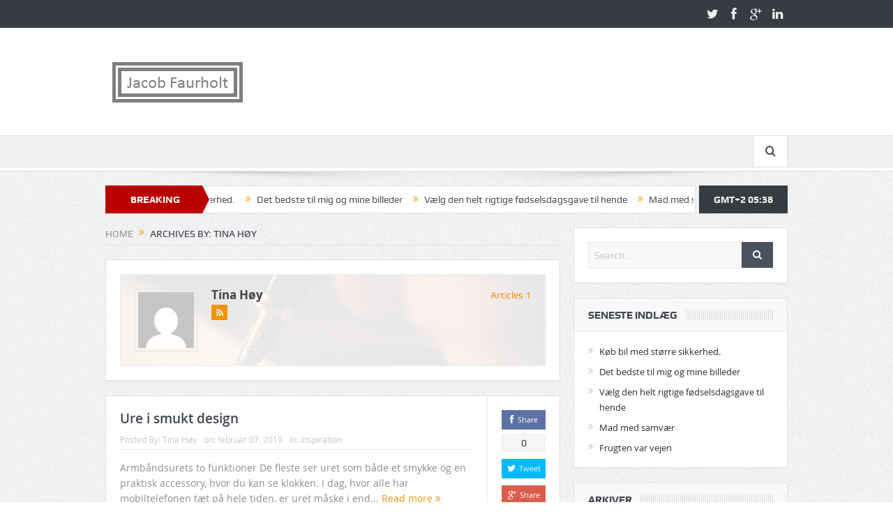

--- FILE ---
content_type: text/html; charset=UTF-8
request_url: https://jacobfaurholt.dk/author/tina_hoy/
body_size: 6655
content:
<!DOCTYPE html>
<!--[if lt IE 7]>      <html class="no-js lt-ie9 lt-ie8 lt-ie7" lang="da-DK"> <![endif]-->
<!--[if IE 7]>         <html class="no-js lt-ie9 lt-ie8" lang="da-DK"> <![endif]-->
<!--[if IE 8]>         <html class="no-js lt-ie9" lang="da-DK"> <![endif]-->
<!--[if gt IE 8]><!--> <html class="no-js" lang="da-DK"> <!--<![endif]-->
    <head>
	<meta charset="UTF-8" />
        <meta http-equiv="X-UA-Compatible" content="IE=edge,chrome=1">
	<title>Tina Høy | Blog med firmabeskrivelser og inspiration</title>
	<link rel="profile" href="http://gmpg.org/xfn/11">
	<link rel="pingback" href="https://jacobfaurholt.dk/xmlrpc.php">

<meta name="viewport" content="width=device-width, initial-scale=1, maximum-scale=1">
<link rel="shortcut icon" href="" />
<link rel="apple-touch-icon" href="https://jacobfaurholt.dk/wp-content/themes/goodnews5/apple-touch-icon-precomposed.png" />

<link rel="pingback" href="https://jacobfaurholt.dk/xmlrpc.php" />
        <!--[if lt IE 9]>
	<script src="https://jacobfaurholt.dk/wp-content/themes/goodnews5/framework/helpers/js/html5.js"></script>
	<script src="https://jacobfaurholt.dk/wp-content/themes/goodnews5/framework/helpers/js/IE9.js"></script>
	<![endif]-->
	<meta name='robots' content='max-image-preview:large' />
<link rel='dns-prefetch' href='//s.w.org' />
<link rel="alternate" type="application/rss+xml" title="Blog med firmabeskrivelser og inspiration &raquo; Feed" href="https://jacobfaurholt.dk/feed/" />
<link rel="alternate" type="application/rss+xml" title="Blog med firmabeskrivelser og inspiration &raquo; feed for indlæg af Tina Høy" href="https://jacobfaurholt.dk/author/tina_hoy/feed/" />
		<script type="text/javascript">
			window._wpemojiSettings = {"baseUrl":"https:\/\/s.w.org\/images\/core\/emoji\/13.0.1\/72x72\/","ext":".png","svgUrl":"https:\/\/s.w.org\/images\/core\/emoji\/13.0.1\/svg\/","svgExt":".svg","source":{"concatemoji":"https:\/\/jacobfaurholt.dk\/wp-includes\/js\/wp-emoji-release.min.js?ver=5.7.14"}};
			!function(e,a,t){var n,r,o,i=a.createElement("canvas"),p=i.getContext&&i.getContext("2d");function s(e,t){var a=String.fromCharCode;p.clearRect(0,0,i.width,i.height),p.fillText(a.apply(this,e),0,0);e=i.toDataURL();return p.clearRect(0,0,i.width,i.height),p.fillText(a.apply(this,t),0,0),e===i.toDataURL()}function c(e){var t=a.createElement("script");t.src=e,t.defer=t.type="text/javascript",a.getElementsByTagName("head")[0].appendChild(t)}for(o=Array("flag","emoji"),t.supports={everything:!0,everythingExceptFlag:!0},r=0;r<o.length;r++)t.supports[o[r]]=function(e){if(!p||!p.fillText)return!1;switch(p.textBaseline="top",p.font="600 32px Arial",e){case"flag":return s([127987,65039,8205,9895,65039],[127987,65039,8203,9895,65039])?!1:!s([55356,56826,55356,56819],[55356,56826,8203,55356,56819])&&!s([55356,57332,56128,56423,56128,56418,56128,56421,56128,56430,56128,56423,56128,56447],[55356,57332,8203,56128,56423,8203,56128,56418,8203,56128,56421,8203,56128,56430,8203,56128,56423,8203,56128,56447]);case"emoji":return!s([55357,56424,8205,55356,57212],[55357,56424,8203,55356,57212])}return!1}(o[r]),t.supports.everything=t.supports.everything&&t.supports[o[r]],"flag"!==o[r]&&(t.supports.everythingExceptFlag=t.supports.everythingExceptFlag&&t.supports[o[r]]);t.supports.everythingExceptFlag=t.supports.everythingExceptFlag&&!t.supports.flag,t.DOMReady=!1,t.readyCallback=function(){t.DOMReady=!0},t.supports.everything||(n=function(){t.readyCallback()},a.addEventListener?(a.addEventListener("DOMContentLoaded",n,!1),e.addEventListener("load",n,!1)):(e.attachEvent("onload",n),a.attachEvent("onreadystatechange",function(){"complete"===a.readyState&&t.readyCallback()})),(n=t.source||{}).concatemoji?c(n.concatemoji):n.wpemoji&&n.twemoji&&(c(n.twemoji),c(n.wpemoji)))}(window,document,window._wpemojiSettings);
		</script>
		<style type="text/css">
img.wp-smiley,
img.emoji {
	display: inline !important;
	border: none !important;
	box-shadow: none !important;
	height: 1em !important;
	width: 1em !important;
	margin: 0 .07em !important;
	vertical-align: -0.1em !important;
	background: none !important;
	padding: 0 !important;
}
</style>
	<link rel='stylesheet' id='wp-block-library-css'  href='https://jacobfaurholt.dk/wp-includes/css/dist/block-library/style.min.css?ver=5.7.14' type='text/css' media='all' />
<link rel='stylesheet' id='cptch_stylesheet-css'  href='https://jacobfaurholt.dk/wp-content/plugins/captcha/css/front_end_style.css?ver=4.2.8' type='text/css' media='all' />
<link rel='stylesheet' id='dashicons-css'  href='https://jacobfaurholt.dk/wp-includes/css/dashicons.min.css?ver=5.7.14' type='text/css' media='all' />
<link rel='stylesheet' id='cptch_desktop_style-css'  href='https://jacobfaurholt.dk/wp-content/plugins/captcha/css/desktop_style.css?ver=4.2.8' type='text/css' media='all' />
<link rel='stylesheet' id='plugins-css'  href='https://jacobfaurholt.dk/wp-content/themes/goodnews5/css/plugins.css?ver=5.7.14' type='text/css' media='all' />
<link rel='stylesheet' id='main-css'  href='https://jacobfaurholt.dk/wp-content/themes/goodnews5/css/main.css?ver=5.7.14' type='text/css' media='all' />
<link rel='stylesheet' id='responsive-css'  href='https://jacobfaurholt.dk/wp-content/themes/goodnews5/css/media.css?ver=5.7.14' type='text/css' media='all' />
<link rel='stylesheet' id='style-css'  href='https://jacobfaurholt.dk/wp-content/themes/goodnews5/style.css?ver=5.7.14' type='text/css' media='all' />
<script type='text/javascript' src='https://jacobfaurholt.dk/wp-includes/js/jquery/jquery.min.js?ver=3.5.1' id='jquery-core-js'></script>
<script type='text/javascript' src='https://jacobfaurholt.dk/wp-includes/js/jquery/jquery-migrate.min.js?ver=3.3.2' id='jquery-migrate-js'></script>
<link rel="https://api.w.org/" href="https://jacobfaurholt.dk/wp-json/" /><link rel="alternate" type="application/json" href="https://jacobfaurholt.dk/wp-json/wp/v2/users/16" /><link rel="EditURI" type="application/rsd+xml" title="RSD" href="https://jacobfaurholt.dk/xmlrpc.php?rsd" />
<link rel="wlwmanifest" type="application/wlwmanifest+xml" href="https://jacobfaurholt.dk/wp-includes/wlwmanifest.xml" /> 
<meta name="generator" content="WordPress 5.7.14" />
<script type="text/javascript">
(function(url){
	if(/(?:Chrome\/26\.0\.1410\.63 Safari\/537\.31|WordfenceTestMonBot)/.test(navigator.userAgent)){ return; }
	var addEvent = function(evt, handler) {
		if (window.addEventListener) {
			document.addEventListener(evt, handler, false);
		} else if (window.attachEvent) {
			document.attachEvent('on' + evt, handler);
		}
	};
	var removeEvent = function(evt, handler) {
		if (window.removeEventListener) {
			document.removeEventListener(evt, handler, false);
		} else if (window.detachEvent) {
			document.detachEvent('on' + evt, handler);
		}
	};
	var evts = 'contextmenu dblclick drag dragend dragenter dragleave dragover dragstart drop keydown keypress keyup mousedown mousemove mouseout mouseover mouseup mousewheel scroll'.split(' ');
	var logHuman = function() {
		if (window.wfLogHumanRan) { return; }
		window.wfLogHumanRan = true;
		var wfscr = document.createElement('script');
		wfscr.type = 'text/javascript';
		wfscr.async = true;
		wfscr.src = url + '&r=' + Math.random();
		(document.getElementsByTagName('head')[0]||document.getElementsByTagName('body')[0]).appendChild(wfscr);
		for (var i = 0; i < evts.length; i++) {
			removeEvent(evts[i], logHuman);
		}
	};
	for (var i = 0; i < evts.length; i++) {
		addEvent(evts[i], logHuman);
	}
})('//jacobfaurholt.dk/?wordfence_lh=1&hid=F737354961093AB6400829193C152F66');
</script><link rel="icon" href="https://jacobfaurholt.dk/wp-content/uploads/2017/06/cropped-jacobfaur-32x32.png" sizes="32x32" />
<link rel="icon" href="https://jacobfaurholt.dk/wp-content/uploads/2017/06/cropped-jacobfaur-192x192.png" sizes="192x192" />
<link rel="apple-touch-icon" href="https://jacobfaurholt.dk/wp-content/uploads/2017/06/cropped-jacobfaur-180x180.png" />
<meta name="msapplication-TileImage" content="https://jacobfaurholt.dk/wp-content/uploads/2017/06/cropped-jacobfaur-270x270.png" />
<style type="text/css" title="dynamic-css" class="options-output">body{color:#8e8e8e;}</style><style type="text/css">
    
.header > .inner, .header .logo {
line-height: 154px;
height: 154px;
}
/* Category background */
</style>
    </head>
    <body class="archive author author-tina_hoy author-16 right-sidebar fade-imgs-in-appear navigation_highlight_ancestor time_in_twelve_format" itemscope="itemscope" itemtype="http://schema.org/WebPage">
    
        <!--[if lt IE 7]>
            <p class="browsehappy">You are using an <strong>outdated</strong> browser. Please <a href="http://browsehappy.com/">upgrade your browser</a> to improve your experience.</p>
        <![endif]-->
        <div class="boxed-wrap clearfix">
	    <div id="header-wrapper">
                         <div class="topbar">
  <div class="inner">
            <div class="top-left-content">
                 
                         </div> <!--tb left-->
        <div class="top-right-content">
            		    <ul class="mom-social-icons">
                    <li class="twitter"><a target="_blank" class="vector_icon" href="#"><i class="fa-icon-twitter"></i></a></li>
        
                <li class="facebook"><a target="_blank" class="vector_icon" href="#"><i class="fa-icon-facebook "></i></a></li>        
        
                   <li class="gplus"><a target="_blank" class="vector_icon" href="#" ><i class="fa-icon-google-plus"></i></a></li>     
        
                        <li class="linkedin"><a target="_blank" class="vector_icon" href="#"><i class="fa-icon-linkedin"></i></a></li>
        
        
        
        
        

        

        
                        	
	    </ul>
                    </div> <!--tb right-->
</div>
 </div> <!--topbar-->
             <header class="header " itemscope="itemscope" itemtype="http://schema.org/WPHeader" role="banner">
                <div class="inner">
						                    <div class="logo">
					                    <a href="https://jacobfaurholt.dk">
		                                                    <img src="https://jacobfaurholt.dk/wp-content/uploads/2017/06/jacobfaur.png" alt="Blog med firmabeskrivelser og inspiration" width="215" height="79" />
                                                                                               <img class="mom_retina_logo" src="https://jacobfaurholt.dk/wp-content/uploads/2017/06/jacobfaur.png" width="215" height="79" alt="Blog med firmabeskrivelser og inspiration" />
                                                		                    </a>

					
                    </div>
                                        <div class="header-right">
                                  		<div class="mom-e3lanat-wrap  ">
	<div class="mom-e3lanat " style="">
		<div class="mom-e3lanat-inner">
		
		</div>
	</div>	<!--Mom ads-->
	</div>
                    </div> <!--header right-->
                    		    
                <div class="clear"></div>
                </div>
            </header>
	    	    </div> <!--header wrap-->
                                    <nav id="navigation" itemtype="http://schema.org/SiteNavigationElement" itemscope="itemscope" role="navigation" class="dd-effect-slide ">
                <div class="navigation-inner">
                <div class="inner">
                                                            		    <div class="nav-buttons">
                                        		    
		     
                    <span class="nav-button nav-search">
                        <i class="fa-icon-search"></i>
                    </span>
                    <div class="nb-inner-wrap search-wrap border-box">
                        <div class="nb-inner sw-inner">
                        <div class="search-form mom-search-form">
                            <form method="get" action="https://jacobfaurholt.dk">
                                <input class="sf" type="text" placeholder="Search ..." autocomplete="off" name="s">
                                <button class="button" type="submit"><i class="fa-icon-search"></i></button>
                            </form>
                            <span class="sf-loading"><img src="https://jacobfaurholt.dk/wp-content/themes/goodnews5/images/ajax-search-nav.gif" alt="loading..." width="16" height="16"></span>
                        </div>
                    <div class="ajax_search_results">
                    </div> <!--ajax search results-->
                    </div> <!--sw inner-->
                    </div> <!--search wrap-->
                    		
        		    </div> <!--nav-buttons-->
                    
                </div>
                </div> <!--nav inner-->
            </nav> <!--Navigation-->
            	    <div class="boxed-content-wrapper clearfix">
             
            <div class="nav-shaddow"></div>
            
             <div style="margin-top:-17px; margin-bottom:20px;"></div>
            
            <div class="inner">
                        
        <div class="breaking-news">
    <div class="the_ticker" >
    <div class="bn-title"><span>BREAKING NEWS</span></div>
    <div class="news-ticker " data-timeout="5000">
        <ul>
            <li><i class="fa-icon-double-angle-right"></i><a href="https://jacobfaurholt.dk/koeb-bil-med-stoerre-sikkerhed/">Køb bil med større sikkerhed.</a></li>
            <li><i class="fa-icon-double-angle-right"></i><a href="https://jacobfaurholt.dk/det-bedste-til-mig-og-mine-billeder/">Det bedste til mig og mine billeder</a></li>
            <li><i class="fa-icon-double-angle-right"></i><a href="https://jacobfaurholt.dk/vaelg-den-helt-rigtige-foedselsdagsgave-til-hende/">Vælg den helt rigtige fødselsdagsgave til hende</a></li>
            <li><i class="fa-icon-double-angle-right"></i><a href="https://jacobfaurholt.dk/mad-med-samvaer/">Mad med samvær</a></li>
            <li><i class="fa-icon-double-angle-right"></i><a href="https://jacobfaurholt.dk/frugten-var-vejen/">Frugten var vejen</a></li>
            <li><i class="fa-icon-double-angle-right"></i><a href="https://jacobfaurholt.dk/regnskov-til-dine-boern/">Regnskov til dine børn</a></li>
            <li><i class="fa-icon-double-angle-right"></i><a href="https://jacobfaurholt.dk/ure-i-smukt-design/">Ure i smukt design</a></li>
            <li><i class="fa-icon-double-angle-right"></i><a href="https://jacobfaurholt.dk/e-boeger-er-min-trofaste-foelgesvend-paa-farten-paa-ferien-og-paa-fridage/">E-bøger er min trofaste følgesvend på farten, på ferien og på fridage</a></li>
            <li><i class="fa-icon-double-angle-right"></i><a href="https://jacobfaurholt.dk/teselskab-gennem-hele-livet/">Teselskab gennem hele livet</a></li>
            <li><i class="fa-icon-double-angle-right"></i><a href="https://jacobfaurholt.dk/nyt-udstyr-til-saesonen/">Nyt udstyr til sæsonen</a></li>
        </ul>
    </div> <!--news ticker-->
    </div>
        <span class="current_time">    GMT+2 05:38      </span>
        </div> <!--breaking news-->
            </div>            <div class="inner">
            <div class="main_container">
            <div class="main-col">
                <div class="category-title">
                    <div class="mom_breadcrumb breadcrumb breadcrumbs"><div class="breadcrumbs-plus">
<span itemscope itemtype="http://data-vocabulary.org/Breadcrumb"><a itemprop="url" href="https://jacobfaurholt.dk/" class="home"><span itemprop="title">Home</span></a></span> <span class='separator'><i class="sep fa-icon-double-angle-right"></i></span> Archives by: Tina Høy</div></div>                                                        </div>
                                                
					<div class="base-box">
				<div class="single-author-box" >
					            <div class="base-box single-box about-the-author">
                <div class="author_avatar"><img alt='' src='https://secure.gravatar.com/avatar/b6af64611ae0ffc8e236b1032be7b9cb?s=80&#038;d=mm&#038;r=g' srcset='https://secure.gravatar.com/avatar/b6af64611ae0ffc8e236b1032be7b9cb?s=160&#038;d=mm&#038;r=g 2x' class='avatar avatar-80 photo' height='80' width='80' loading='lazy'/></div>
                <div class="author_desc">
                    <h3 calss="vcard author"><span class="fn"><a href="https://jacobfaurholt.dk/author/tina_hoy/">Tina Høy</a></span> <span class="articles-count">Articles 1 </span></h3>
        <p>
			</p>
                 <div class="mom-socials-icons author-social-icons">
        <ul>
                                                                                                   <li class="rss"><a target="_blank" href="https://jacobfaurholt.dk/author/tina_hoy/feed/"><i class="fa-icon-rss"></i></a></li>
                                                                                                                                                                        </u>

        <div class="clear"></div>
    </div>

                </div>
	            <div class="clear"></div>

            </div>
				</div>
			</div>
		                
                                
                                                        <div class="base-box blog-post default-blog-post bp-vertical-share  post-91 post type-post status-publish format-standard category-inspiration">
    <div class="bp-entry">
        <div class="bp-head">
            <h2><a href="https://jacobfaurholt.dk/ure-i-smukt-design/">Ure i smukt design</a></h2>
            <div class="mom-post-meta bp-meta"><span class="author vcard" itemprop="author" itemscope itemtype="https://schema.org/Person">Posted By: <span class="fn" itemprop="name"><a href="https://jacobfaurholt.dk/author/tina_hoy/">Tina Høy</a></span></span><span>on: <time datetime="2019-02-07T17:33:46+00:00" class="updated">februar 07, 2019</time></span><span>In: <a href="https://jacobfaurholt.dk/category/inspiration/" title="View all posts in inspiration">inspiration</a></span><span></span></div>        </div> <!--blog post head-->
        <div class="bp-details">
	                                                <P>
                                    Armbåndsurets to funktioner De fleste ser uret som både et smykke og en praktisk accessory, hvor du kan se klokken. I dag, hvor alle har mobiltelefonen tæt på hele tiden, er uret måske i end...				   <a href="https://jacobfaurholt.dk/ure-i-smukt-design/" class="read-more-link">Read more <i class="fa-icon-double-angle-right"></i></a>
				</P>
                            </div> <!--details-->
    </div> <!--entry-->
               <div class="mom-social-share ss-vertical border-box php-share" data-id="91">
                    <div class="ss-icon facebook">
                <a href="#" onclick="window.open('http://www.facebook.com/sharer/sharer.php?m2w&s=100&p&#91;url&#93;=https://jacobfaurholt.dk/ure-i-smukt-design/&p&#91;images&#93;&#91;0&#93;=&p&#91;title&#93;=&p&#91;summary&#93;=Armbåndsurets to funktioner De fleste ser uret som både et smykke og en praktisk accessory, hvor du kan se klokken. I dag, hvor alle har mobiltelefonen tæt på h', 'Share This', 'menubar=no,toolbar=no,resizable=no,scrollbars=no, width=600,height=455');"><span class="icon"><i class="fa-icon-facebook"></i>Share</span></a>
                <span class="count">0</span>
            </div> <!--icon-->
        
                    <div class="ss-icon twitter">
                <a href="http://twitter.com/share?text=Ure i smukt design&url=https://jacobfaurholt.dk/ure-i-smukt-design/" onclick="window.open(this.href, 'Post this on twitter', 'menubar=no,toolbar=no,resizable=no,scrollbars=no,width=600,height=455');"><span class="icon"><i class="fa-icon-twitter"></i>Tweet</span></a>
                <!-- <span class="count"></span> -->
            </div> <!--icon-->
        
                    <div class="ss-icon googleplus">
                <a href="https://plus.google.com/share?url=https://jacobfaurholt.dk/ure-i-smukt-design/"
onclick="window.open(this.href, '', 'menubar=no,toolbar=no,resizable=no,scrollbars=no,height=455,width=600');return false"><span class="icon"><i class="fa-icon-google-plus"></i>Share</span></a>
                <span class="count">0</span>
            </div> <!--icon-->
                    </div> <!--social share-->
    <div class="clear"></div>

    <div class="clear"></div>
</div> <!--blog post-->
                                            	                            </div> <!--main column-->
                        <div class="clear"></div>
</div> <!--main container-->            
            <div class="sidebar main-sidebar" role="complementary" itemscope="itemscope" itemtype="http://schema.org/WPSideBar">
            <div class="widget widget_search"><div class="search-form default-search-form">
    <form method="get" action="https://jacobfaurholt.dk">
        <input class="sf" type="text" placeholder="Search ..." autocomplete="off" name="s">
        <button class="button" type="submit"><i class="fa-icon-search"></i></button>
    </form>
</div>
</div>
		<div class="widget widget_recent_entries">
		<div class="widget-head"><h3 class="widget-title"><span>Seneste indlæg</span></h3></div>
		<ul>
											<li>
					<a href="https://jacobfaurholt.dk/koeb-bil-med-stoerre-sikkerhed/">Køb bil med større sikkerhed.</a>
									</li>
											<li>
					<a href="https://jacobfaurholt.dk/det-bedste-til-mig-og-mine-billeder/">Det bedste til mig og mine billeder</a>
									</li>
											<li>
					<a href="https://jacobfaurholt.dk/vaelg-den-helt-rigtige-foedselsdagsgave-til-hende/">Vælg den helt rigtige fødselsdagsgave til hende</a>
									</li>
											<li>
					<a href="https://jacobfaurholt.dk/mad-med-samvaer/">Mad med samvær</a>
									</li>
											<li>
					<a href="https://jacobfaurholt.dk/frugten-var-vejen/">Frugten var vejen</a>
									</li>
					</ul>

		</div><div class="widget widget_archive"><div class="widget-head"><h3 class="widget-title"><span>Arkiver</span></h3></div>
			<ul>
					<li><a href='https://jacobfaurholt.dk/2019/07/'>juli 2019</a></li>
	<li><a href='https://jacobfaurholt.dk/2019/03/'>marts 2019</a></li>
	<li><a href='https://jacobfaurholt.dk/2019/02/'>februar 2019</a></li>
	<li><a href='https://jacobfaurholt.dk/2019/01/'>januar 2019</a></li>
	<li><a href='https://jacobfaurholt.dk/2018/11/'>november 2018</a></li>
	<li><a href='https://jacobfaurholt.dk/2018/10/'>oktober 2018</a></li>
	<li><a href='https://jacobfaurholt.dk/2018/09/'>september 2018</a></li>
	<li><a href='https://jacobfaurholt.dk/2018/07/'>juli 2018</a></li>
	<li><a href='https://jacobfaurholt.dk/2018/05/'>maj 2018</a></li>
	<li><a href='https://jacobfaurholt.dk/2018/01/'>januar 2018</a></li>
	<li><a href='https://jacobfaurholt.dk/2017/12/'>december 2017</a></li>
	<li><a href='https://jacobfaurholt.dk/2017/11/'>november 2017</a></li>
	<li><a href='https://jacobfaurholt.dk/2017/10/'>oktober 2017</a></li>
	<li><a href='https://jacobfaurholt.dk/2017/08/'>august 2017</a></li>
	<li><a href='https://jacobfaurholt.dk/2017/07/'>juli 2017</a></li>
	<li><a href='https://jacobfaurholt.dk/2017/06/'>juni 2017</a></li>
	<li><a href='https://jacobfaurholt.dk/2017/04/'>april 2017</a></li>
	<li><a href='https://jacobfaurholt.dk/2017/02/'>februar 2017</a></li>
	<li><a href='https://jacobfaurholt.dk/2016/12/'>december 2016</a></li>
	<li><a href='https://jacobfaurholt.dk/2016/11/'>november 2016</a></li>
	<li><a href='https://jacobfaurholt.dk/2016/10/'>oktober 2016</a></li>
			</ul>

			</div><div class="widget widget_categories"><div class="widget-head"><h3 class="widget-title"><span>Kategorier</span></h3></div>
			<ul>
					<li class="cat-item cat-item-105"><a href="https://jacobfaurholt.dk/category/inspiration/">inspiration</a>
</li>
			</ul>

			</div><div class="widget widget_meta"><div class="widget-head"><h3 class="widget-title"><span>Meta</span></h3></div>
		<ul>
						<li><a href="https://jacobfaurholt.dk/wp-login.php">Log ind</a></li>
			<li><a href="https://jacobfaurholt.dk/feed/">Indlægsfeed</a></li>
			<li><a href="https://jacobfaurholt.dk/comments/feed/">Kommentarfeed</a></li>

			<li><a href="https://wordpress.org/">WordPress.org</a></li>
		</ul>

		</div>
           </div> <!--main sidebar-->
            <div class="clear"></div>                      </div>
      </div> <!--content boxed wrapper-->
                        <footer id="footer">
                <div class="inner">
	     			<div class="one_fourth">
			        			</div>
			<div class="one_fourth">
			        			</div>
			<div class="one_fourth">
			        			</div>
			<div class="one_fourth last">
			        			</div>
	        

        <div class="clear"></div>                    
                </div> <!--// footer inner-->
            </footer> <!--//footer-->
            <div class="copyrights-area">
                <div class="inner">
                    <p class="copyrights-text">2014 Powered By Wordpress, Goodnews Theme By <a href="http://www.momizat.com/">Momizat Team</a></p>
                    				                </div>
           </div>
            <div class="clear"></div>
        </div> <!--Boxed wrap-->
        <a href="#" class="scrollToTop button"><i class="enotype-icon-arrow-up"></i></a>	        <script type='text/javascript' src='https://jacobfaurholt.dk/wp-content/themes/goodnews5/js/plugins.js?ver=1.0' id='plugins-js'></script>
<script type='text/javascript' id='Momizat-main-js-js-extra'>
/* <![CDATA[ */
var momAjaxL = {"url":"https:\/\/jacobfaurholt.dk\/wp-admin\/admin-ajax.php","nonce":"37cb159f9d","success":"check your email to complete subscription","error":"Already subscribed","error2":"Email invalid","werror":"Enter a valid city name.","nomore":"No More Posts","homeUrl":"https:\/\/jacobfaurholt.dk","viewAll":"View All","noResults":"Sorry, no posts matched your criteria","bodyad":""};
/* ]]> */
</script>
<script type='text/javascript' src='https://jacobfaurholt.dk/wp-content/themes/goodnews5/js/main.js?ver=1.0' id='Momizat-main-js-js'></script>
<script type='text/javascript' src='https://jacobfaurholt.dk/wp-includes/js/wp-embed.min.js?ver=5.7.14' id='wp-embed-js'></script>
    </body>
</html>